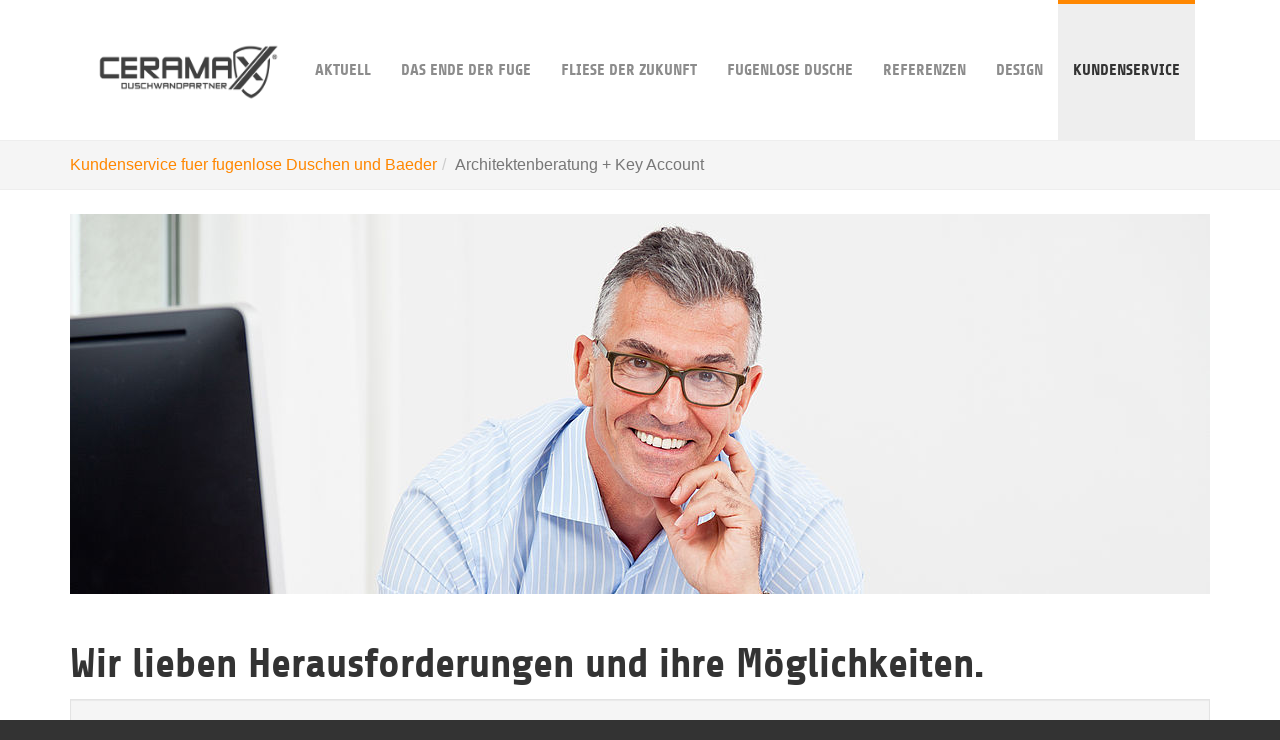

--- FILE ---
content_type: text/html; charset=utf-8
request_url: http://www.proglas.de/kundenservice-fugenlose-dusche/architektur-key-account/
body_size: 5824
content:
<!DOCTYPE html>
<html  lang="en" dir="ltr" class="no-js">
<head>
<base href="http://www.proglas.de/">
<meta http-equiv="X-UA-Compatible" content="IE=edge">

<meta charset="utf-8">
<!-- 
	Based on the TYPO3 Bootstrap Package by Benjamin Kott - bk2k.info

	This website is powered by TYPO3 - inspiring people to share!
	TYPO3 is a free open source Content Management Framework initially created by Kasper Skaarhoj and licensed under GNU/GPL.
	TYPO3 is copyright 1998-2016 of Kasper Skaarhoj. Extensions are copyright of their respective owners.
	Information and contribution at http://typo3.org/
-->


<link rel="shortcut icon" href="/./fileadmin/templates/ceramax/favicon.ico" type="image/x-icon; charset=binary">
<link rel="icon" href="/./fileadmin/templates/ceramax/favicon.ico" type="image/x-icon; charset=binary">
<title>DUSCHWANDPARTNER: Architektenberatung + Key Account</title>
<meta name="generator" content="TYPO3 CMS">


<link rel="stylesheet" type="text/css" href="typo3temp/compressor/merged-b2e4643be42a50960b1ca05617ebc212.css?1755860039" media="all">


<script src="typo3temp/compressor/merged-9f3aeb20a015124298b0d8b748e856fe.js?1755859802" type="text/javascript"></script>

<script type="text/javascript">
/*<![CDATA[*/
/*_scriptCode*/

			// decrypt helper function
		function decryptCharcode(n,start,end,offset) {
			n = n + offset;
			if (offset > 0 && n > end) {
				n = start + (n - end - 1);
			} else if (offset < 0 && n < start) {
				n = end - (start - n - 1);
			}
			return String.fromCharCode(n);
		}
			// decrypt string
		function decryptString(enc,offset) {
			var dec = "";
			var len = enc.length;
			for(var i=0; i < len; i++) {
				var n = enc.charCodeAt(i);
				if (n >= 0x2B && n <= 0x3A) {
					dec += decryptCharcode(n,0x2B,0x3A,offset);	// 0-9 . , - + / :
				} else if (n >= 0x40 && n <= 0x5A) {
					dec += decryptCharcode(n,0x40,0x5A,offset);	// A-Z @
				} else if (n >= 0x61 && n <= 0x7A) {
					dec += decryptCharcode(n,0x61,0x7A,offset);	// a-z
				} else {
					dec += enc.charAt(i);
				}
			}
			return dec;
		}
			// decrypt spam-protected emails
		function linkTo_UnCryptMailto(s) {
			location.href = decryptString(s,-2);
		}
		

/*]]>*/
</script>

<script id="Cookiebot" src="https://consent.cookiebot.com/uc.js" data-cbid="594e8ab4-cbfc-44ce-b125-cc194dc29269" data-blockingmode="auto" type="text/javascript"></script>

<script type="text/javascript">

var gaProperty = 'UA-56319653-4'; 
var _gaq = _gaq || [];
_gaq.push(['_setAccount', gaProperty]);
_gaq.push(['_gat._anonymizeIp']);
_gaq.push(['_trackPageview']);


(function() {
  var ga = document.createElement('script'); ga.type = 'text/javascript'; ga.async = true;
  ga.src = ('https:' == document.location.protocol ? 'https://ssl' : 'http://www') + '.google-analytics.com/ga.js';
  var s = document.getElementsByTagName('script')[0]; s.parentNode.insertBefore(ga, s);
})();

// Disable tracking if the opt-out cookie exists.
var disableStr = 'ga-disable-' + gaProperty;
if (document.cookie.indexOf(disableStr + '=true') > -1) {
  window[disableStr] = true;
}

// Opt-out function
function gaOptout() {
  document.cookie = disableStr + '=true; expires=Thu, 31 Dec 2099 23:59:59 UTC; path=/';
  window[disableStr] = true;
}


</script>
<link rel="prev" href="kundenservice-fugenlose-dusche/lieferung-montage-duschwaende/" /><link rel="next" href="kundenservice-fugenlose-dusche/download/" /><meta name="viewport" content="width=device-width, initial-scale=1, maximum-scale=1, user-scalable=no">
<meta name="description" content="Architektenberatung und Key Account. Dein Kontakt bei den DUSCHWANDPARTNERN." />
<meta name="keywords" content="Kontakt, Architektenberatung, Key Account, Duschrückwände aus Keramik, selbstklebend, dichtend, fugenlos, fugenlose Dusche, fugenloses Bad" />
<meta http-equiv="content-language" content="en" />
<meta name="date" content="2018-06-12T13:31:23+02:00" />
<meta name="robots" content="noindex,follow" />
<meta name="revisit-after" content="7" />
<link rel="start" href="http://www.proglas.de/" />
<link rel="up" href="http://www.proglas.de/kundenservice-fugenlose-dusche/" />
<link rel="next" href="http://www.proglas.de/kundenservice-fugenlose-dusche/download/" />
<link rel="prev" href="http://www.proglas.de/" />
<link rel="canonical" href="http://www.proglas.de/kundenservice-fugenlose-dusche/architektur-key-account/" />
</head>
<body>
<div class="body-bg">
	<a class="sr-only sr-only-focusable" href="#content">
		Skip to main content
	</a>
	
		<header
	class="navbar navbar-default navbar-has-image navbar-top">
	<div class="container">
		<div class="navbar-header navbar-header-main">
			
					<a class="navbar-brand navbar-brand-image" href="http://www.proglas.de/">
						<img src="fileadmin/user_upload/www.dwp.de/Logos_intern/20171028_Duschwandpartner_Logo_final_404040_2000x527_web.png" alt="DUSCHWANDPARTNER logo" height="60" width="210">
					</a>
				
			
				<button type="button" class="navbar-toggle navbar-toggle-menu" data-toggle="collapse"
						data-target=".navbar-collapse">
					<span class="glyphicon glyphicon-list"></span>
					<span class="sr-only">Toggle navigation</span>
				</button>
			
			<span class="navbar-header-border-bottom"></span>
		</div>
		<nav class="navbar-collapse collapse" role="navigation">
			<ul class="nav navbar-nav navbar-main"><li><a href="aktuelle-info-duschwaende/" title="Aktuelle Nachrichten, über die Sanierung von Duschen und Bädern mit fugenlosen Keramik Duschrückwänden, von den DUSCHWANDPARTNERN.">Aktuell<span class="bar"></span></a></li><li><a href="duschrueckwaende-ende-der-fuge/" title="Vorher-Nachher Beispiel für eine Badsanierung mit fugenlosen Keramik Duschrückwänden. Selbstklebend. Dichtend. Fugenlos. Auch zur Montage über alten Fliesen. Ohne Demontage der vorhandenen Fliesen. Mit integrierter Verbundabdichtung nach DIN 18534.">Das Ende der Fuge<span class="bar"></span></a></li><li><a href="fugenlos-die-fliese-der-zukunft/" title="Keramik Duschrückwände. Selbstklebend. Dichtend. Fugenlos. Zur Montage auf standfesten Untergründen. Auch zur Verklebung über vorhandenen Fliesen. Mit integrierter Verbundabdichtung nach DIN 18534. Inklusiv Montagebeispiel.">Fliese der Zukunft<span class="bar"></span></a></li><li><a href="fugenlose-dusche-in-einem-tag/" title="Information über die Sanierung von Duschen und Bädern in nur einem Tag. Mit keramischen Duschrückwänden. Selbstklebend. Dichtend. Fugenlos. Für die Sanierung und den Neubau.">Fugenlose Dusche<span class="bar"></span></a></li><li><a href="referenzen/" title="Referenzen für keramische Duschrückwände. Für privat genutzte Bäder. Und für öffentliche und gewerbliche Bereiche. Bundesweit. Von deinem Duschwandpartner.">Referenzen<span class="bar"></span></a></li><li><a href="design-fugenlose-duschrueckwand/" title="24 Designs für Keramik-Duschrückwände. In natürlicher Keramik-, Holz-, Naturstein- oder Metalloptik. Einzigartiges Design. Fugenlos und Dauerhaft. Resistent gegen Schimmel und Bakterien. Absolut kratzfest. Aus natürlichen Rohstoffen.">DESIGN<span class="bar"></span></a></li><li class="active dropdown"><a href="#" class="dropdown-toggle" data-toggle="dropdown">Kundenservice<span class="bar"></span><b class="caret"></b></a><ul class="dropdown-menu"><li><a href="kundenservice-fugenlose-dusche/" title="Uebersicht">Übersicht<span class="bar"></span></a></li><li><a href="kundenservice-fugenlose-dusche/anfrage-und-bestellung-duschwand/" title="Kein DUSCHWANDPARTNER in deiner Nähe? Frage direkt an. Unser Kundenservice bearbeitet deine Preisanfrage und auch deine Bestellung.">Anfrage + Bestellung<span class="bar"></span></a></li><li><a href="kundenservice-fugenlose-dusche/lieferung-montage-duschwaende/" title="Zentraler Kundenservice und bundesweite Montage für fugenlose Duschrückwände">Aufmaß + Montage<span class="bar"></span></a></li><li class="active"><a href="kundenservice-fugenlose-dusche/architektur-key-account/" title="Architektenberatung und Key Account. Deine Kontaktpersonen bei den DUSCHWANDPARTNERN.">Architektur + Key Account<span class="bar"></span></a></li><li><a href="kundenservice-fugenlose-dusche/download/" title="Der Downloadbereich für eine einfache Zusammenarbeit mit den DUSCHWANDPARTNERN. Hier findest du Produktunterlagen, Geschäftsbedingungen und sonstige Formulare.">Download<span class="bar"></span></a></li></ul></li></ul>
		</nav>
	</div>
</header>

		<div class="breadcrumb-section hidden-xs hidden-sm"><div class="container"><ol class="breadcrumb"><li><a href="kundenservice-fugenlose-dusche/" target="_self" title="Kundenservice">Kundenservice fuer fugenlose Duschen und Baeder</a></li><li class="active">Architektenberatung + Key Account</li></ol></div></div>
	
	<!--TYPO3SEARCH_begin-->
	<div id="content" class="main-section">
		

	
	<div class="container">
		<div id="c8666"><div class="image-center image-above"><div class="image-wrap"><div class="image-center-outer"><div class="image-center-inner"><figure class="image">				<img src="typo3conf/ext/bootstrap_package/Resources/Public/Images/blank.gif"  class="lazyload" data-src="fileadmin/_processed_/csm_20180610_DWP_Architektenberatung_1.920x640_web_6c53ccee64.jpg" data-bigger="fileadmin/_processed_/csm_20180610_DWP_Architektenberatung_1.920x640_web_a34a1c74e3.jpg" data-large="fileadmin/_processed_/csm_20180610_DWP_Architektenberatung_1.920x640_web_0febe026fa.jpg" data-medium="fileadmin/_processed_/csm_20180610_DWP_Architektenberatung_1.920x640_web_57872ce22c.jpg" data-small="fileadmin/_processed_/csm_20180610_DWP_Architektenberatung_1.920x640_web_a7bef8e92f.jpg" alt="">
				<noscript>
					<img src="fileadmin/_processed_/csm_20180610_DWP_Architektenberatung_1.920x640_web_6c53ccee64.jpg" alt=""/>
				</noscript></figure></div></div></div></div></div><div id="c8667"><h1>Wir lieben Herausforderungen und ihre Möglichkeiten.</h1></div><div id="c8668" class="frame well"><div class="text"><p>Für uns steht der Kundennutzen an erster Stelle. Unsere Produkte müssen die Nachhaltigkeit von Gebäuden verbessern. Und zwar aus ökologischer, ökonomischer und funktionaler Sicht.</p>
<p>Dir und deinen Fachplanern sind wir, mit unserem Know-how und kurzen Reaktionszeiten ein kompetenter Ansprechpartner bei der Spezifikation und Integration unserer Produkte.&nbsp;</p>
<p>In einer auf Langfristigkeit und Fairness aufbauenden Zusammenarbeit mit dir sehen wir den Schlüssel für eine erfolgreiche Zukunft.</p></div></div><div id="c8669"><h3>Architekt, Bauunternehmer, Investor oder Fachplaner.</h3></div><div id="c8670" class="frame well"><div class="image-beside-left image-beside"><div class="image-wrap"><figure class="image">				<img src="typo3conf/ext/bootstrap_package/Resources/Public/Images/blank.gif"  class="lazyload" data-src="fileadmin/_processed_/csm_20180610_DWP_Schulung_Partner_584x272_sw_web_e613ca7c72.jpg" data-bigger="fileadmin/_processed_/csm_20180610_DWP_Schulung_Partner_584x272_sw_web_c40b4dc4e1.jpg" data-large="fileadmin/_processed_/csm_20180610_DWP_Schulung_Partner_584x272_sw_web_36b76e21fe.jpg" data-medium="fileadmin/_processed_/csm_20180610_DWP_Schulung_Partner_584x272_sw_web_fdb5aa2bd0.jpg" data-small="fileadmin/_processed_/csm_20180610_DWP_Schulung_Partner_584x272_sw_web_7b4f6621a5.jpg" alt="">
				<noscript>
					<img src="fileadmin/_processed_/csm_20180610_DWP_Schulung_Partner_584x272_sw_web_e613ca7c72.jpg" alt=""/>
				</noscript></figure></div><div class="text"><p>Als Architekt, Bauunternehmer, Investor oder Fachplaner beraten wir dich gerne. Und das vom ersten Planungsschritt bis zur Abnahme deines Projektes.&nbsp;</p>
<p>...und wir sind auch noch da, wenn dein Projekt lange beendet ist.</p></div></div></div><div id="c8671"><h3>Key Account.</h3></div><div id="c8672" class="frame well"><div class="image-beside-right image-beside"><div class="image-wrap"><figure class="image">				<img src="typo3conf/ext/bootstrap_package/Resources/Public/Images/blank.gif"  class="lazyload" data-src="fileadmin/_processed_/csm_20180406_CERAFIX_IQ_04_Verklebung_IMG_9813_584x272_sw_web__8690cf2839.jpg" data-bigger="fileadmin/_processed_/csm_20180406_CERAFIX_IQ_04_Verklebung_IMG_9813_584x272_sw_web__09477e90e6.jpg" data-large="fileadmin/_processed_/csm_20180406_CERAFIX_IQ_04_Verklebung_IMG_9813_584x272_sw_web__78a643f500.jpg" data-medium="fileadmin/_processed_/csm_20180406_CERAFIX_IQ_04_Verklebung_IMG_9813_584x272_sw_web__dbd33214a2.jpg" data-small="fileadmin/_processed_/csm_20180406_CERAFIX_IQ_04_Verklebung_IMG_9813_584x272_sw_web__660952814f.jpg" alt="">
				<noscript>
					<img src="fileadmin/_processed_/csm_20180406_CERAFIX_IQ_04_Verklebung_IMG_9813_584x272_sw_web__8690cf2839.jpg" alt=""/>
				</noscript></figure></div><div class="text"><p>Keine Angst vor großen Platten!&nbsp;</p>
<p>Als <a href="partner-fugenlose-duschrueckwand/grosshandelspartner-duschwaende/" target="_blank">Handelspartner</a> oder als <a href="partner-fugenlose-duschrueckwand/vertriebspartner-duschwaende/" target="_blank">Regionalpartner</a> schulen wir deine Mitarbeiter und Kunden. Und wir unterstützen dich im Vertrieb. </p>
<p>Erkundige dich nach deinen Möglichkeiten für eine Zusammenarbeit und starte als DUSCHWANDPARTNER in eine erfolgreiche Zukunft.</p></div></div></div><div id="c8673"><h3>Spreche uns an!</h3></div><div id="c8674" class="frame well"><h4>Deutschland.</h4><div class="text"><p>Carsten Schwidop</p>
<p>WFK Produktion + Service GmbH<br />An der Alster 6 | 20099 Hamburg | Deutschland</p>
<p>Mobil +49 511 4739700 | Mail info(at)duschwandpartner.de</p></div></div>
	</div>


		
	</div>
	<!--TYPO3SEARCH_end-->
	
		<footer>
<section class="footer-section">
	<div class="container">
		<div class="row">
			<div class="col-sm-4">
				<div id="c442"><div class="image-beside-left image-beside csc-textpic-intext-left-nowrap-83"><div class="image-wrap"><figure class="image"><a href="http://www.proglas.de/">				<img src="typo3conf/ext/bootstrap_package/Resources/Public/Images/blank.gif"  class="lazyload" data-src="fileadmin/user_upload/ALLGEMEIN/Logos/Intern/20180408_DWP_Logo_73x64.jpg" data-bigger="fileadmin/user_upload/ALLGEMEIN/Logos/Intern/20180408_DWP_Logo_73x64.jpg" data-large="fileadmin/user_upload/ALLGEMEIN/Logos/Intern/20180408_DWP_Logo_73x64.jpg" data-medium="fileadmin/user_upload/ALLGEMEIN/Logos/Intern/20180408_DWP_Logo_73x64.jpg" data-small="fileadmin/user_upload/ALLGEMEIN/Logos/Intern/20180408_DWP_Logo_73x64.jpg" alt="">
				<noscript>
					<img src="fileadmin/user_upload/ALLGEMEIN/Logos/Intern/20180408_DWP_Logo_73x64.jpg" alt=""/>
				</noscript></a></figure></div><div class="text"><p><a href="referenzen/" target="_blank">Referenzen</a></p>
<p><a href="kundenservice-fugenlose-dusche/download/" target="_blank">Download</a></p>
<p><a href="kontakt-fuer-fugenlos-gluecklich/">Kontakt</a></p>
<p><a href="partner-fugenlose-duschrueckwand/" target="_blank">Partner werden</a></p>
<p><a href="agb-duschwandpartner/">AGB</a></p>
<p><a href="impressum-duschwandpartner/" target="_blank">Impressum</a></p></div></div></div>
			</div>
			<div class="col-sm-4">
				<div id="c443"><div class="text"><p>Deutschlandweit. In <a href="fugenlos-in-schleswig-holstein/" title="Opens internal link in current window">Schleswig-Holstein</a>, <a href="fugenlos-in-niedersachsen/" title="Opens internal link in current window">Niedersachsen</a>, <a href="fugenlos-in-bremen/" title="Opens internal link in current window">Bremen</a>, <a href="fugenlos-in-hamburg/" title="Opens internal link in current window">Hamburg</a>, <a href="fugenlos-mecklenburg-vorpommern/" target="_blank">Mecklenburg-Vorpommern</a>, <a href="fugenlos-in-sachsen-anhalt/" title="Opens internal link in current window">Sachsen-Anhalt</a>, <a href="fugenlos-in-berlin/" title="Opens internal link in current window">Berlin</a>, <a href="fugenlos-in-brandenburg/" title="Opens internal link in current window">Brandenburg</a>, <a href="fugenlos-in-nordrhein-westfalen/" title="Opens internal link in current window">Nordrhein-Westfalen</a>, <a href="fugenlos-in-hessen/" title="Opens internal link in current window">Hessen</a>, <a href="fugenlos-in-thueringen/" title="Opens internal link in current window">Thüringen</a>, <a href="fugenlos-in-sachsen/" title="Opens internal link in current window">Sachsen</a>, <a href="fugenlos-in-rheinland-pfalz/" title="Opens internal link in current window">Rheinland-Pfalz</a>, <a href="fugenlos-im-saarland/" title="Opens internal link in current window">Saarland</a>, <a href="fugenlos-in-baden-wuerttemberg/" title="Opens internal link in current window">Baden-Württemberg</a>, <a href="fugenlos-in-bayern/" title="Opens internal link in current window">Bayern</a>.</p></div></div>
			</div>
			<div class="col-sm-4">
				<div id="c462"><div class="text"><p class="text-left">Die DUSCHWANDPARTNER sind die erste Wahl, für die Sanierung deiner Dusche. Mit Glasduschen und fugenlosen Duschrückwänden nach Maß.</p>
<p class="text-left">Oftmals in nur einem Tag. Ohne Dreck und Staub.</p>
<p class="text-left">Duschrückwände aus Hybridceramic bestehen zu 100 % aus natürlichen Rohstoffen. Kratzfest, dauerhaft und fugenlos.</p></div></div>
			</div>
		</div>
	</div>
</section>

<section class="meta-section">
	<div class="container">
		<div class="row">
			<div class="col-md-4 language">
				<ul id="language_menu" class="language-menu"><li class="active"><a href="kundenservice-fugenlose-dusche/architektur-key-account/" hreflang="en-GB">Deutsch</a></li></ul>
			</div>
			
				<div class="col-md-8 copyright" role="contentinfo">
					<p>© duschwandpartner.de</p>
				</div>
			
		</div>
	</div>
</section>
</footer>
	
</div>
<script type="text/javascript">var JsValidationCheckCheckboxes = 'Please check min. 1';var JsValidationCheckInteger = 'Not a valid number';var JsValidationCheckRequired = 'This field is required';var JsValidationCheckRequiredOption = 'Please select an option';var JsValidationCheckEmail = 'Invalid Email';var JsValidationCheckUrl = 'Invalid URL';var JsValidationCheckPhone = 'Invalid Phone No';var JsValidationCheckLetters = 'Only Letters allowed';</script>
<script src="typo3temp/compressor/merged-41090581cd8ba964775e6d06008778d1.js?1755859802" type="text/javascript"></script>
<!--[if IE 8 ]><script src="typo3conf/ext/bootstrap_package/Resources/Public/JavaScript/Libs/respond.min.js?1441633274" type="text/javascript"></script><![endif]-->
<script src="typo3temp/compressor/merged-8523bcba446389bda87077a01bb23823.js?1755859802" type="text/javascript"></script>


</body>
</html>

--- FILE ---
content_type: application/x-javascript; charset=utf-8
request_url: https://consent.cookiebot.com/594e8ab4-cbfc-44ce-b125-cc194dc29269/cc.js?renew=false&referer=www.proglas.de&dnt=false&init=false
body_size: 208
content:
if(console){var cookiedomainwarning='Error: The domain WWW.PROGLAS.DE is not authorized to show the cookie banner for domain group ID 594e8ab4-cbfc-44ce-b125-cc194dc29269. Please add it to the domain group in the Cookiebot Manager to authorize the domain.';if(typeof console.warn === 'function'){console.warn(cookiedomainwarning)}else{console.log(cookiedomainwarning)}};